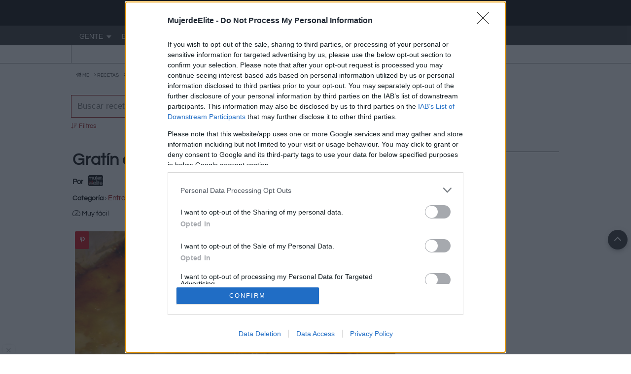

--- FILE ---
content_type: text/html; charset=UTF-8
request_url: https://www.mujerdeelite.com/recetas/82-1/gratin-de-jamon-y-queso
body_size: 8799
content:
<!DOCTYPE html>
<html lang="es">
<head> 
<title>Gratín de jamón y queso - Recetas de Cocina | MujerdeElite</title>
<meta property="og:site_name" content="MujerdeElite"/>

<meta name="robots" content="max-image-preview:large">
<meta property="og:image" content="https://www.mujerdeelite.com/fotos/82/82_l.jpg"/>
<meta name="Description" content="Receta Gratín de jamón y queso muy fácil paso a paso"/>
<!-- TradeDoubler site verification 3159298 -->

<!-- InMobi Choice. Consent Manager Tag v3.0 (for TCF 2.2) -->
<script type="text/javascript" async=true>
(function() {
  var host = 'www.mujerdeelite.com';
  var element = document.createElement('script');
  var firstScript = document.getElementsByTagName('script')[0];
  var url = 'https://cmp.inmobi.com'
    .concat('/choice/', 'nnT45hsbPcHUx', '/', host, '/choice.js?tag_version=V3');
  var uspTries = 0;
  var uspTriesLimit = 3;
  element.async = true;
  element.type = 'text/javascript';
  element.src = url;

  firstScript.parentNode.insertBefore(element, firstScript);

  function makeStub() {
    var TCF_LOCATOR_NAME = '__tcfapiLocator';
    var queue = [];
    var win = window;
    var cmpFrame;

    function addFrame() {
      var doc = win.document;
      var otherCMP = !!(win.frames[TCF_LOCATOR_NAME]);

      if (!otherCMP) {
        if (doc.body) {
          var iframe = doc.createElement('iframe');

          iframe.style.cssText = 'display:none';
          iframe.name = TCF_LOCATOR_NAME;
          doc.body.appendChild(iframe);
        } else {
          setTimeout(addFrame, 5);
        }
      }
      return !otherCMP;
    }

    function tcfAPIHandler() {
      var gdprApplies;
      var args = arguments;

      if (!args.length) {
        return queue;
      } else if (args[0] === 'setGdprApplies') {
        if (
          args.length > 3 &&
          args[2] === 2 &&
          typeof args[3] === 'boolean'
        ) {
          gdprApplies = args[3];
          if (typeof args[2] === 'function') {
            args[2]('set', true);
          }
        }
      } else if (args[0] === 'ping') {
        var retr = {
          gdprApplies: gdprApplies,
          cmpLoaded: false,
          cmpStatus: 'stub'
        };

        if (typeof args[2] === 'function') {
          args[2](retr);
        }
      } else {
        if(args[0] === 'init' && typeof args[3] === 'object') {
          args[3] = Object.assign(args[3], { tag_version: 'V3' });
        }
        queue.push(args);
      }
    }

    function postMessageEventHandler(event) {
      var msgIsString = typeof event.data === 'string';
      var json = {};

      try {
        if (msgIsString) {
          json = JSON.parse(event.data);
        } else {
          json = event.data;
        }
      } catch (ignore) {}

      var payload = json.__tcfapiCall;

      if (payload) {
        window.__tcfapi(
          payload.command,
          payload.version,
          function(retValue, success) {
            var returnMsg = {
              __tcfapiReturn: {
                returnValue: retValue,
                success: success,
                callId: payload.callId
              }
            };
            if (msgIsString) {
              returnMsg = JSON.stringify(returnMsg);
            }
            if (event && event.source && event.source.postMessage) {
              event.source.postMessage(returnMsg, '*');
            }
          },
          payload.parameter
        );
      }
    }

    while (win) {
      try {
        if (win.frames[TCF_LOCATOR_NAME]) {
          cmpFrame = win;
          break;
        }
      } catch (ignore) {}

      if (win === window.top) {
        break;
      }
      win = win.parent;
    }
    if (!cmpFrame) {
      addFrame();
      win.__tcfapi = tcfAPIHandler;
      win.addEventListener('message', postMessageEventHandler, false);
    }
  };

  makeStub();

  var uspStubFunction = function() {
    var arg = arguments;
    if (typeof window.__uspapi !== uspStubFunction) {
      setTimeout(function() {
        if (typeof window.__uspapi !== 'undefined') {
          window.__uspapi.apply(window.__uspapi, arg);
        }
      }, 500);
    }
  };

  var checkIfUspIsReady = function() {
    uspTries++;
    if (window.__uspapi === uspStubFunction && uspTries < uspTriesLimit) {
      console.warn('USP is not accessible');
    } else {
      clearInterval(uspInterval);
    }
  };

  if (typeof window.__uspapi === 'undefined') {
    window.__uspapi = uspStubFunction;
    var uspInterval = setInterval(checkIfUspIsReady, 6000);
  }
})();
</script>
<!-- End InMobi Choice. Consent Manager Tag v3.0 (for TCF 2.2) -->
	<meta http-equiv="Content-Type" content="text/html; charset=utf-8" />
<meta name="viewport" content="width=device-width, initial-scale=1.0, minimum-scale=1">
<link rel="apple-touch-icon" sizes="57x57" href="/Imagenes/favicon/apple-icon-57x57.png">
<link rel="apple-touch-icon" sizes="60x60" href="/Imagenes/favicon/apple-icon-60x60.png">
<link rel="apple-touch-icon" sizes="72x72" href="/Imagenes/favicon/apple-icon-72x72.png">
<link rel="apple-touch-icon" sizes="76x76" href="/Imagenes/favicon/apple-icon-76x76.png">
<link rel="apple-touch-icon" sizes="114x114" href="/Imagenes/favicon/apple-icon-114x114.png">
<link rel="apple-touch-icon" sizes="120x120" href="/Imagenes/favicon/apple-icon-120x120.png">
<link rel="apple-touch-icon" sizes="144x144" href="/Imagenes/favicon/apple-icon-144x144.png">
<link rel="apple-touch-icon" sizes="152x152" href="/Imagenes/favicon/apple-icon-152x152.png">
<link rel="apple-touch-icon" sizes="180x180" href="/Imagenes/favicon/apple-icon-180x180.png">
<link rel="icon" type="image/png" sizes="192x192" href="/Imagenes/favicon/android-icon-192x192.png">
<link rel="icon" type="image/png" sizes="32x32" href="/Imagenes/favicon/favicon-32x32.png">
<link rel="icon" type="image/png" sizes="96x96" href="/Imagenes/favicon/favicon-96x96.png">
<link rel="icon" type="image/png" sizes="16x16" href="/Imagenes/favicon/favicon-16x16.png">
<link rel="shortcut icon" href="/Imagenes/favicon/favicon-32x32.png" />

<meta name="msapplication-TileColor" content="#000000">
<meta name="msapplication-TileImage" content="/Imagenes/favicon/ms-icon-144x144.png">
<meta name="theme-color" content="#000000">

<!-- <link rel="preload" as="script" href="https://ajax.googleapis.com/ajax/libs/jquery/3.4.1/jquery.min.js">
<link rel="preload" as="script" href="https://ajax.googleapis.com/ajax/libs/jqueryui/1.12.1/jquery-ui.min.js"> 
<link rel="preload" as="script" href="https://www.mujerdeelite.com/css/fontawesome/css/all.min.css">-->
<!--<script src="https://ajax.googleapis.com/ajax/libs/jquery/3.4.1/jquery.min.js"></script>
<script src="https://ajax.googleapis.com/ajax/libs/jqueryui/1.12.1/jquery-ui.min.js"></script>-->
<!--Carga los dos scripts anteriores en uno desde local-->
<script src="https://www.mujerdeelite.com/js/jquery.min.js"></script>
<script src="https://www.mujerdeelite.com/js/global.js?v=161"></script>
<link rel="preload" as="script" href="https://www.mujerdeelite.com/js/jquery.min.js">
<link rel="preload" as="script" href="https://www.mujerdeelite.com/js/global.js?v=161">
<!-- <link rel="preload" as="script" href="https://s.clickiocdn.com/t/common_258.js"> -->
<link rel="preload" as="font" type="font/woff2" crossorigin href="https://www.mujerdeelite.com/fonts/Questrial-Regular.woff2">
<link rel="preload" as="font" type="font/woff2" crossorigin href="https://www.mujerdeelite.com/css/fontawesome/webfonts/fa-light-300.woff2">
<link rel="preload" as="font" type="font/woff2" crossorigin href="https://www.mujerdeelite.com/css/fontawesome/webfonts/fa-duotone-900.woff2">
<link rel="preload" as="font" type="font/woff2" crossorigin href="https://www.mujerdeelite.com/css/fontawesome/webfonts/fa-regular-400.woff2">
<link rel="preload" as="font" type="font/woff2" crossorigin href="https://www.mujerdeelite.com/css/fontawesome/webfonts/fa-solid-900.woff2">
<link rel="preload" as="font" type="font/woff2" crossorigin href="https://www.mujerdeelite.com/css/fontawesome/webfonts/fa-brands-400.woff2">
<!-- <link rel="preconnect" href="https://pro.fontawesome.com"> 
<link rel="preconnect" href="https://ag.gbc.criteo.com">
<link rel="preconnect" href="https://bidder.criteo.com">
<link rel="preconnect" href="https://gem.gbc.criteo.com"> 
<link rel="preconnect" href="https://gum.criteo.com">-->
<link rel="preconnect" href="https://static.getclicky.com">
<link rel="preconnect" href="https://www.google.es">
<link rel="preconnect" href="https://securepubads.g.doubleclick.net">
<link rel="preconnect" href="https://www.google-analytics.com">
<link rel="preconnect" href="https://tpc.googlesyndication.com">
<link rel="preconnect" href="https://www.google.com">
<link rel="preconnect" href="https://adservice.google.es">
<link rel="preconnect" href="https://cdnjs.cloudflare.com">
<link rel="preconnect" href="https://fonts.googleapis.com">
<link rel="preconnect" href="https://www.googletagmanager.com">
<link rel="preconnect" href="https://s.clickiocdn.com">

<link href="//www.mujerdeelite.com/css/MujerdeElitebk.css?v=344" rel="stylesheet" type="text/css" />

<link href="https://www.mujerdeelite.com/css/fontawesome/css/all.min.css" rel="stylesheet"><link rel="canonical" href="https://www.mujerdeelite.com/recetas/82-1/gratin-de-jamon-y-queso" />
			<script type="text/javascript">
		window.dataLayer = window.dataLayer || [];
		dataLayer.push({
			'categoria_receta': 'Entrantes',
		'cfg_taboola_on': 0, 'folder': 'recetas', 'cfg_msg_cookies_on': 2, 'loaddfp': 0
		});
		
		</script><!-- Google Tag Manager -->
<script>(function(w,d,s,l,i){w[l]=w[l]||[];w[l].push({'gtm.start':
new Date().getTime(),event:'gtm.js'});var f=d.getElementsByTagName(s)[0],
j=d.createElement(s),dl=l!='dataLayer'?'&l='+l:'';j.async=true;j.src=
'https://www.googletagmanager.com/gtm.js?id='+i+dl;f.parentNode.insertBefore(j,f);
})(window,document,'script','dataLayer','GTM-WGTJKL9');</script>
<!-- End Google Tag Manager --><script type="application/ld+json">{"@context":"https://schema.org/","@type":"Recipe","recipeCategory":"Entrantes","name":"Gratín de jamón y queso","author":"MujerdeElite","recipeYield":"4","image":"https://www.mujerdeelite.com/fotos/82/82_l.jpg","recipeIngredient":["4 rebanadas de pan de molde","150 gramos de queso camembert","2 lonchas de jamón serrano","2 huevos","200 ml (1 vaso) de leche","Mantequilla","Sal y pimienta"],"recipeInstructions":[{"@type":"HowToStep","text":"Untar una fuente de horno con un poco de mantequilla y colocar las rebanadas de pan, repartir por encima el queso cortado a láminas y el jamón en trozos pequeños."},{"@type":"HowToStep","text":"Batir los huevos y mezclarlos con la leche, salpimentar. Verter sobre el pan y cocer al horno hasta que esté cuajado y doradito."}]}</script></head>
<body>
<!-- Google Tag Manager (noscript) -->
  <noscript><iframe src="https://www.googletagmanager.com/ns.html?id=GTM-WGTJKL9"
  height="0" width="0" style="display:none;visibility:hidden"></iframe></noscript>
  <!-- End Google Tag Manager (noscript) --><!--Encabezado-->
<div id="envo"><!--Contenedor principal--> 
<!--Encabezado-->
<header><div class="todoancho"><!--contenedor encabezado-->
	<div class="contenedorweb">
        <div class="sepsupinf float_left w45"> <!--Usuarios online--><div class="l padding tblnc xs">&nbsp;</div><!--Fin usuarios online--></div><div class="float_left w50"><div class="sprticons sprtgorronavidad" style="position:absolute; top:45px; left:480px;"></div><div class="divlogo">
			<a href="https://www.mujerdeelite.com"><img itemprop="logo" class="mimg" src="//www.mujerdeelite.com/Imagenes/logo/logoME_dsktp.png" alt="MujerdeElite" width="73" height="52" title="MujerdeElite" /></a>
			</div></div></div>
    </div><!--Fin contenedor encabezado--><div id="todoanchomenu">       <div id="mppal" class="wrapper_menu menu_light_theme"><!-- BEGIN MENU WRAPPER -->
       <ul class="menu menu_negro"><!-- BEGIN MENU -->
                    <li class="drop" id="900"><a href="https://www.mujerdeelite.com/gente/" title="Últimas noticias del corazón"  class="drop">GENTE</a><!-- Begin Gente -->
          	<div class="dropdown_2columns">
            	<div class="col_2 firstcolumn" id="r900">
                                            </div>
			</div>
        </li>
          <li class="drop" id="100"><a href="https://www.mujerdeelite.com/Belleza/" title="Belleza"  class="drop">BELLEZA</a><!-- Begin Belleza -->
          	<div class="dropdown_2columns">
            	<div class="col_2 firstcolumn" id="r100">
                                            </div>
			</div>
        </li>
          <li class="drop" id="200"><a href="https://www.mujerdeelite.com/Dietas/" title="Dietas para adelgazar"  class="drop">DIETAS</a>
          <div class="dropdown_2columns">
            	<div class="col_2 firstcolumn" id="r200">
                                            </div>
			</div>
    </li>
          <li class="drop" id="1000"><a href="https://www.mujerdeelite.com/moda/" title="Moda"  class="drop">MODA</a>
          <div class="dropdown_2columns">
            	<div class="col_2 firstcolumn" id="r1000">
                                            </div>
			</div>
          </li>
          <li class="drop" id="300"><a href="https://www.mujerdeelite.com/Cocina/" title="Cocina"  class="drop">COCINA</a>
          <div class="dropdown_2columns">
            	<div class="col_2 firstcolumn" id="r300">
                                            </div>
			</div>
    </li>
          <li class="drop" id="500"><a href="https://www.mujerdeelite.com/Fitness/" title="Fitness"  class="drop">EN FORMA</a>
          <div class="dropdown_2columns">
            	<div class="col_2 firstcolumn" id="r500">
                                            </div>
			</div>
    </li>
          <li class="drop" id="600"><a href="https://www.mujerdeelite.com/Salud/" title="Salud"  class="drop">BIENESTAR</a>
          <div class="dropdown_2columns">
            	<div class="col_2 firstcolumn" id="r600">
                                            </div>
			</div>
    </li>
          <li class="drop" id="400"><a href="https://www.mujerdeelite.com/Hogar/" title="Hogar"  class="drop">HOGAR</a>
          <div class="dropdown_2columns align_right">
            	<div class="col_2 firstcolumn" id="r400">
                                            </div>
			</div>
    </li>
     <li class="drop"><a href="https://www.mujerdeelite.com/diccionario-suenos/" title="Significado de los sueños" class="drop"><i class="fal fa-star tblue l" aria-hidden="true"></i> SUEÑOS</a>
          <div class="dropdown_2columns align_right">
            	<div class="col_2 firstcolumn">
                       <div class="sepsupinf xl">Localiza tu sueño</div>
                       <div class="sepsupinf">
                       <form action="//www.mujerdeelite.com/include/buscador_portada.php"  target="_parent" method="post" name="formsuenos" id="formsuenos" class="form-wrapper cf" style="background: #eee; padding: 1px; width:300px;">
<input name="texto" type="text" required placeholder="Buscar sue&#241;os..." />
<input type="hidden" name="f" id="f" value="suenos" />
<input name="buscaren" type="hidden" value="5" />
<button type="submit">Buscar</button>
</form>                       </div>
                    </div>
			</div>
    </li>
</ul><!-- END MENU -->
     </div><!-- END MENU WRAPPER --></div><div id="sbmn"><div class="contenedorweb fntquestrial grid-container-3col"><div class="subnav lineright lineleft boxcenter">&nbsp;<i class="fal fa-utensils tgrs"></i>&nbsp;<a href="https://www.mujerdeelite.com/recetas/" title="Recetas de cocina" class="tngr sepleftright">Recetas</a>&nbsp;</div><div class="subnav lineright boxcenter">&nbsp;<i class="fal fa-lightbulb tgrs"></i>&nbsp;<a href="https://www.mujerdeelite.com/trucos/" title="Trucos de belleza, cocina y hogar" class="tngr sepleftright">Trucos</a>&nbsp;</div></div></div><div id="container-progress-bar">
<div id="progress-bar"></div>
</div></header><div class="contenedorweb left bkwhite"><ol vocab="http://schema.org/" typeof="BreadcrumbList" class="breadcrumb"><li class="inline sepleftright" property="itemListElement" typeof="ListItem"><a property="item" typeof="WebPage"href="https://www.mujerdeelite.com" class="tgrsstrng" title="MujerdeElite"><span property="name"><i class="fad fa-home" name="MujerdeElite"></i>  ME</span></a><meta property="position" content="1"></li><li class="inline sepleftright" property="itemListElement" typeof="ListItem"><i class="fal fa-angle-right"></i> <a property="item" typeof="WebPage"href="https://www.mujerdeelite.com/recetas/" class="tgrsstrng"><span property="name">RECETAS</span></a><meta property="position" content="2"></li><li class="inline sepleftright" property="itemListElement" typeof="ListItem"><i class="fal fa-angle-right"></i> <a property="item" typeof="WebPage"href="https://www.mujerdeelite.com/recetas/1/entrantes" class="tgrsstrng"><span property="name">ENTRANTES</span></a><meta property="position" content="3"></li></ol></div><div class="contenedorweb bkwhite"><!--Contendor bajo el encabezado-->
<section class="sepsupinfxl"><section style="height:100px; z-index: 10;" id="srcscrll">
    <div class="bslt" style="width:660px;">
        <form action="https://www.mujerdeelite.com/recetas/" target="_parent" method="get" name="searchrecetas"
            id="searchrecetas" class="sepsupinf">
            <div class="flx">
                <input name="texto" type="text" class="search"
                    value="" placeholder="Buscar recetas..."
                    id="texto" autocomplete="off" required>
                <div onclick="javascript:document.getElementById('searchrecetas').submit();" class="btnsrch">Buscar</div>
            </div>
            <div id="open" class="w100 s tbrds pntr sepsupinfxl"><i class="fal fa-sort-amount-down"></i> Filtros</div><div id="advanced" class="none sepsupinfxxl bkbrds tblnc padding" style="z-index:10; position:relative !important"><div class="sepsupinf xl">En qué categoría buscar</div>
                <div class="sepsupinf"><select name="cat" class="cuadrotexto_oval_generico w90">
       <option value="">Todas la Categorías</option><option value="1" selected="selected">Entrantes</option><option value="2" >Verduras y Legumbres</option><option value="3" >Arroces y Pastas</option><option value="4" >Sopas y Cremas</option><option value="5" >Pescados y Mariscos</option><option value="6" >Carnes</option><option value="7" >Huevos</option><option value="8" >Postres y Panes</option><option value="9" >Bebidas y Cócteles</option><option value="10" >Salsas y Aliños</option><option value="11" >Dietéticas</option><option value="12" >Montignac</option><option value="13" >Vegetarianas</option><option value="14" >Bajas en Calorías</option><option value="15" >Microondas</option><option value="16" >Robots</option></select>&nbsp;&nbsp;<select name="cat2" class="cuadrotexto_oval_generico"><option value="">Recetas Especiales</option><option value="12" >Montignac</option><option value="13" >Vegetarianas</option><option value="14" >Bajas en Calorías</option><option value="15" >Microondas</option><option value="16" >Robots</option></select></div><div class="sepsupinf xl">Buscar en:<br />
                <span class="tblnc xxs">Marca donde deseas buscar el texto o palabras clave que hayas introducido, si no marcas nada se buscará en toda la receta</span></div>
                <div class="sepsupinf"><input name="titulo" type="checkbox" id="titulo" value="1" /> En el Título</div>
                <div class="sepsupinf"><input name="ingredientes" type="checkbox" id="ingredientes" value="1" /> En los Ingredientes</div>
                <div class="sepsupinf"><input name="elaboracion" type="checkbox" id="elaboracion" value="1" /> En la Elaboración</div>
                </div><input name="form" type="hidden" id="form" value="1" />        </form>
    </div>
</section></section>
<div class="divcolizqsecc2col">
<h1  class="strng sepsupinf">Gratín de jamón y queso</h1>
<!--<div itemscope itemtype="https://data-vocabulary.org/Recipe" >--><!--Inicio microdato receta-->
                                
                              <!--<div align="right"><span id="div_cuadro_titulongr"><a href="https://www.mujerdeelite.com/publicar/recetas/" class="textoblnc_pq">Publica tu receta</a></span></div>-->
                              
                 <div class="sepsupinfxl">
        <div class="float_left l sepsupinf"><strong>Por</strong> </div> <img src="[data-uri]" data-src="//www.mujerdeelite.com/Imagenes/tmujerdeelite7rx.png" alt="MujerdeElite" title="MujerdeElite" width="30" height="22" class="mimg oval3 lazy float_left sepleftrightxl" />      	</div>
		                                <div class="sepsupinf left hxxl"><strong>Categoría</strong> <span class="tgr xs">&#8250;</span> <span class="tbrds">
                              
								  <a href="https://www.mujerdeelite.com/recetas/1/entrantes" class="tbrds l" title="Entrantes">Entrantes</a>                                </span></div>
                                <div class="sepsupinfxl left hxxl"><i class="fal fa-tachometer" title="Nivel de dificultad de la receta"></i> Muy fácil</div>                                 <div class="padding">
								 <div class="sepsupinfxl w100 rltv"><div class="paddingxl bkpntrst tblnc pntr icopntrst oval3" title="Comparte la foto de la receta Gratín de jamón y queso en Pinterest"><a onclick="javascript:window.open(this.href,'', 'menubar=no,toolbar=no,resizable=yes,scrollbars=yes,height=600,width=600');return false;"  href="https://www.pinterest.es/pin/create/button/?url=https://www.mujerdeelite.com/recetas/82-1/gratin-de-jamon-y-queso&media=https://www.mujerdeelite.com/fotos/82/82_l.jpg&description=Receta Gratín de jamón y queso | MujerdeElite" rel="nofollow"><i class="fab fa-pinterest-p tblnc s"></i></a></div><img src="[data-uri]" data-src="https://www.mujerdeelite.com/fotos/82/82_l.jpg" alt="Gratín de jamón y queso" title="Gratín de jamón y queso" width="650" height="449" class="mimg oval3 lazy" /></div>                                          <div class="right padding sepsupinfxl">
                                      
                                                                      
                              </div>
                              <div class="sepsupinf txtarticulos">
								  							      <h2 class="strng">Ingredientes</h2>
                                  <div class="float_right w47 padding"></div><ul>
	<li>4 rebanadas de pan de molde</li>
	<li>150 gramos de queso camembert</li>
	<li>2 lonchas de jamón serrano</li>
	<li>2 huevos</li>
	<li>200 ml (1 vaso) de leche</li>
	<li>Mantequilla</li>
	<li>Sal y pimienta</li>
</ul>
							      <h2 class="strng">Cómo hacer gratín de jamón y queso paso a paso</h2>
								  <ol>
	<li>Untar una fuente de horno con un poco de mantequilla y colocar las rebanadas de pan, repartir por encima el queso cortado a láminas y el jamón en trozos pequeños.</li>
	<li>Batir los huevos y mezclarlos con la leche, salpimentar. Verter sobre el pan y cocer al horno hasta que esté cuajado y doradito.</li>
</ol>
<h2 class="strng">Observaciones</h2>4 personas.<br />
<br />
Se puede utilizar otro queso que nos guste, la única condición es que sea cremoso para que funda bien en el horno.<br />
<br />
Es una receta muy sencilla y muy rápida de hacer.                                  </div>
                                 
    <div>
<!--</div>--><!--Fin microdato receta-->
<div class="sepsupinfxl paddingxl center l" id="votar">
<span class="sepleftright">Valora:  </span>
<i class="fas fa-star pntr tgrsstrng" id="v-1"></i> 
<i class="fas fa-star pntr tgrsstrng" id="v-2"></i>
<i class="fas fa-star pntr tgrsstrng" id="v-3"></i>
<i class="fas fa-star pntr tgrsstrng" id="v-4"></i>
<i class="fas fa-star pntr tgrsstrng" id="v-5"></i>
<input type="hidden" id="vid" value="r-82">
</div><div class="OUTBRAIN" data-widget-id="GS_1"></div>
<script type="text/javascript" async="async" src="//widgets.outbrain.com/outbrain.js"></script><section class="sepsupinf"><h2 class="xxl fntquestrial may divtitular left sepsupinfxxl">MÁS RECETAS QUE TE PUEDEN INTERESAR</h2><article class="mrcrct"><a href="https://www.mujerdeelite.com/recetas/91-1/rollos-de-salchichas" title="Rollos de salchichas"><div><div><img class="mimg lazy" src="[data-uri]" data-src="https://www.mujerdeelite.com/fotos/91/91_s.jpg" alt="Rollos de salchichas" width="205" height="140" title="Rollos de salchichas" /></div><h2 class="sepsupinf padding tngr xl hxl">Rollos de salchichas</h2><div class="paddingleftright"><i class="far fa-star tnrnj" aria-hidden="true"></i><i class="far fa-star tnrnj" aria-hidden="true"></i><i class="fal fa-star tgrscl" aria-hidden="true"></i><i class="fal fa-star tgrscl" aria-hidden="true"></i><i class="fal fa-star tgrscl" aria-hidden="true"></i></div></div></a></article><article class="mrcrct"><a href="https://www.mujerdeelite.com/recetas/1008-1/ensalada-verde-con-pera-al-alino-de-chocolate" title="Ensalada verde con pera al aliño de chocolate"><div><div><img class="mimg lazy" src="[data-uri]" data-src="https://www.mujerdeelite.com/fotos/1008/1008_s.jpg" alt="Ensalada verde con pera al aliño de chocolate" width="205" height="140" title="Ensalada verde con pera al aliño de chocolate" /></div><h2 class="sepsupinf padding tngr xl hxl">Ensalada verde con pera al aliño de chocolate</h2><span class="float_right tngr"> 15m </span> <i class="far fa-clock float_right sepleftright tngr" aria-hidden="true" title="Tiempo de preparación de la receta"></i></div></a></article><article class="mrcrct"><a href="https://www.mujerdeelite.com/recetas/1497-1/croquetas-de-atun" title="Croquetas de atún"><div><div><img class="mimg lazy" src="[data-uri]" data-src="https://www.mujerdeelite.com/fotos/1497/1497_s.jpg" alt="Croquetas de atún" width="205" height="140" title="Croquetas de atún" /></div><h2 class="sepsupinf padding tngr xl hxl">Croquetas de atún</h2><div class="paddingleftright"><i class="far fa-star tnrnj" aria-hidden="true"></i><i class="far fa-star tnrnj" aria-hidden="true"></i><i class="far fa-star tnrnj" aria-hidden="true"></i><i class="far fa-star tnrnj" aria-hidden="true"></i><i class="fal fa-star tgrscl" aria-hidden="true"></i></div></div></a></article><article class="mrcrct"><a href="https://www.mujerdeelite.com/recetas/2664-1/berenjenas-con-anchoas" title="Berenjenas con anchoas"><div><div><img class="mimg lazy" src="[data-uri]" data-src="https://www.mujerdeelite.com/fotos/2664/2664_s.jpg" alt="Berenjenas con anchoas" width="205" height="140" title="Berenjenas con anchoas" /></div><h2 class="sepsupinf padding tngr xl hxl">Berenjenas con anchoas</h2><div class="paddingleftright"><i class="far fa-star tnrnj" aria-hidden="true"></i><i class="far fa-star tnrnj" aria-hidden="true"></i><i class="far fa-star tnrnj" aria-hidden="true"></i><i class="far fa-star tnrnj" aria-hidden="true"></i><i class="fal fa-star tgrscl" aria-hidden="true"></i></div></div></a></article><article class="mrcrct"><a href="https://www.mujerdeelite.com/recetas/3676-1/aguacates-salmon-ahumado-toque-picante" title="Aguacates con salmón ahumado al toque picante"><div><div><img class="mimg lazy" src="[data-uri]" data-src="https://www.mujerdeelite.com/fotos/3676/3676_s.jpg" alt="Aguacates con salmón ahumado al toque picante" width="205" height="140" title="Aguacates con salmón ahumado al toque picante" /></div><h2 class="sepsupinf padding tngr xl hxl">Aguacates con salmón ahumado al toque picante</h2><div class="paddingleftright"><i class="far fa-star tnrnj" aria-hidden="true"></i><i class="far fa-star tnrnj" aria-hidden="true"></i><i class="far fa-star tnrnj" aria-hidden="true"></i><i class="far fa-star tnrnj" aria-hidden="true"></i><i class="fal fa-star tgrscl" aria-hidden="true"></i><span class="float_right tngr"> 25m </span> <i class="far fa-clock float_right sepleftright tngr" aria-hidden="true" title="Tiempo de preparación de la receta"></i></div></div></a></article>
</section>    </div>
</div>

</div>
<div class="center divcolfinsecc"><aside><section>
		<h2 class="divtitular xxl may left sepsupinfxl">CATEGORÍAS</h2>
		<div class="padding"><table class="w100"><tr><td class="w100 left padding"><article><i class="fas fa-caret-right tngr l" aria-hidden="true"></i> <a href="https://www.mujerdeelite.com/recetas/1/entrantes" class="tngr l">Entrantes</a></article></td><tr><td class="w100 left padding"><article><i class="fas fa-caret-right tngr l" aria-hidden="true"></i> <a href="https://www.mujerdeelite.com/recetas/2/verduras-y-legumbres" class="tngr l">Verduras y Legumbres</a></article></td><tr><td class="w100 left padding"><article><i class="fas fa-caret-right tngr l" aria-hidden="true"></i> <a href="https://www.mujerdeelite.com/recetas/3/arroces-y-pastas" class="tngr l">Arroces y Pastas</a></article></td><tr><td class="w100 left padding"><article><i class="fas fa-caret-right tngr l" aria-hidden="true"></i> <a href="https://www.mujerdeelite.com/recetas/4/sopas-y-cremas" class="tngr l">Sopas y Cremas</a></article></td><tr><td class="w100 left padding"><article><i class="fas fa-caret-right tngr l" aria-hidden="true"></i> <a href="https://www.mujerdeelite.com/recetas/5/pescados-y-mariscos" class="tngr l">Pescados y Mariscos</a></article></td><tr><td class="w100 left padding"><article><i class="fas fa-caret-right tngr l" aria-hidden="true"></i> <a href="https://www.mujerdeelite.com/recetas/6/carnes" class="tngr l">Carnes</a></article></td><tr><td class="w100 left padding"><article><i class="fas fa-caret-right tngr l" aria-hidden="true"></i> <a href="https://www.mujerdeelite.com/recetas/7/huevos" class="tngr l">Huevos</a></article></td><tr><td class="w100 left padding"><article><i class="fas fa-caret-right tngr l" aria-hidden="true"></i> <a href="https://www.mujerdeelite.com/recetas/8/postres-y-panes" class="tngr l">Postres y Panes</a></article></td><tr><td class="w100 left padding"><article><i class="fas fa-caret-right tngr l" aria-hidden="true"></i> <a href="https://www.mujerdeelite.com/recetas/9/bebidas-y-cocteles" class="tngr l">Bebidas y Cócteles</a></article></td><tr><td class="w100 left padding"><article><i class="fas fa-caret-right tngr l" aria-hidden="true"></i> <a href="https://www.mujerdeelite.com/recetas/10/salsas-y-alinos" class="tngr l">Salsas y Aliños</a></article></td><tr><td class="w100 left padding"><article><i class="fas fa-caret-right tbrds l" aria-hidden="true"></i> <a href="https://www.mujerdeelite.com/recetas/11/dieteticas" class="tngr l">Dietéticas</a></article></td><tr><td class="w100 left padding"><article><i class="fas fa-caret-right tbrds l" aria-hidden="true"></i> <a href="https://www.mujerdeelite.com/recetas/12/montignac" class="tngr l">Montignac</a></article></td><tr><td class="w100 left padding"><article><i class="fas fa-caret-right tbrds l" aria-hidden="true"></i> <a href="https://www.mujerdeelite.com/recetas/13/vegetarianas" class="tngr l">Vegetarianas</a></article></td><tr><td class="w100 left padding"><article><i class="fas fa-caret-right tbrds l" aria-hidden="true"></i> <a href="https://www.mujerdeelite.com/recetas/14/bajas-en-calorias" class="tngr l">Bajas en Calorías</a></article></td><tr><td class="w100 left padding"><article><i class="fas fa-caret-right tbrds l" aria-hidden="true"></i> <a href="https://www.mujerdeelite.com/recetas/15/microondas" class="tngr l">Microondas</a></article></td><tr><td class="w100 left padding"><article><i class="fas fa-caret-right tbrds l" aria-hidden="true"></i> <a href="https://www.mujerdeelite.com/recetas/16/robots" class="tngr l">Robots</a></article></td></table>
</div>
		</section><section class="sepsupinf">
				<h2 class="divtitular xxl may left sepsupinfxxl">ZONA USUARIOS</h2>
	<div class="padding marco"><div class="sepsupinf tbrds l">Us: <strong>No conectado</strong></div><div class="sepsupinf oval5 padding marco bkgreystrng center"><a href="https://www.mujerdeelite.com/recetas/recetario.php" class="tbrds s">Mi Recetario</a> <span class="tblnc xs">0</span></div>            <div class="sepsupinf oval5 padding bkbrds float_left center w45"><a href="https://www.mujerdeelite.com/publicar/recetas/" rel="nofollow" class="tblnc">PUBLICAR <br />
RECETA</a></div>
            <div class="sepsupinf oval5 padding bkbrds float_right center w45"><a href="https://www.mujerdeelite.com/publicar/trucos/" rel="nofollow" class="tblnc">PUBLICAR <br />TRUCO</a></div> 
</div>
	</section><div id="bcolder" class="sepsupinfxxl center"></div></aside> </div></div><!--Fin Contendor bajo el encabezado-->
<div class="adsticky" id="sticky"><div class="blockall center"><div style="position: relative; width: 0; height: 0"><div class="closesticky" id="closestck"><i class="fal fa-times"></i></div></div></div></div><footer>
    <div class="todoancho">
	        <div class="contenedorweb">
            <div class="sepsupinf bkngr tblnc">
				<div id="gotop"><div class="block1"><i class="fal fa-angle-up fa-2x padding tblnc center blockall"></i></div>
</div>
                <div class="hauto" style="width:63px; height:45px"><img class="mimg" src="//www.mujerdeelite.com/Imagenes/logo/logoME_mbl.png" alt="MujerdeElite" width="63" height="45" title="MujerdeElite - Revista Mujer" layout="responsive" /></div>
            </div>
            <div class="sepsupinf padding bkngr tblnc">
                <div class="margenes tblnc">
                    <div class="sepsupinfxxl center">
                        <a
                            href="https://www.mujerdeelite.com/mujerdeelite/?id=3"
                            class="sepleftright s tblnc">Quiénes Somos</a> | <a
                            href="https://www.mujerdeelite.com/mujerdeelite/?id=1"
                            class="sepleftright s tblnc">Aviso Legal</a> | 
							<a
                            href="https://www.mujerdeelite.com/mujerdeelite/?id=2"
                            class="sepleftright s tblnc">Política de privacidad</a> | 
							<a href="https://www.mujerdeelite.com/mujerdeelite/?id=9" rel="nofollow noopener" target="_blank" class="sepleftright s tblnc">Política de cookies</a> | <span class="tblnc s pntr" onclick="window.__tcfapi('displayConsentUi', 2, function () { });"> <i class="fal fa-cookie pntr sepleftright" title="Modificar consentimiento de cookies"></i> Mis Cookies</span>                    </div>
                    <div class="sepsupinfxxl center">
                        <!--googleoff: all--><i class="fal fa-copyright" aria-hidden="true"></i> CAHAMS INTERNET S.L. CIF: B85084317<!--googleon: all-->
                    </div>
                </div>
            </div>

                    </div>
    </div>
</footer> 
</div><!--Fin contendor principal-->
<!-- Fin +1 button  -->
<div style="z-index:-1" class="none" id="floating"></div>
<script src="https://collect.yabrix.com/js/yabrix.min.js" data-yx="89fc5815d9d70a21" defer></script></body><!-- InstanceEnd --></html>
